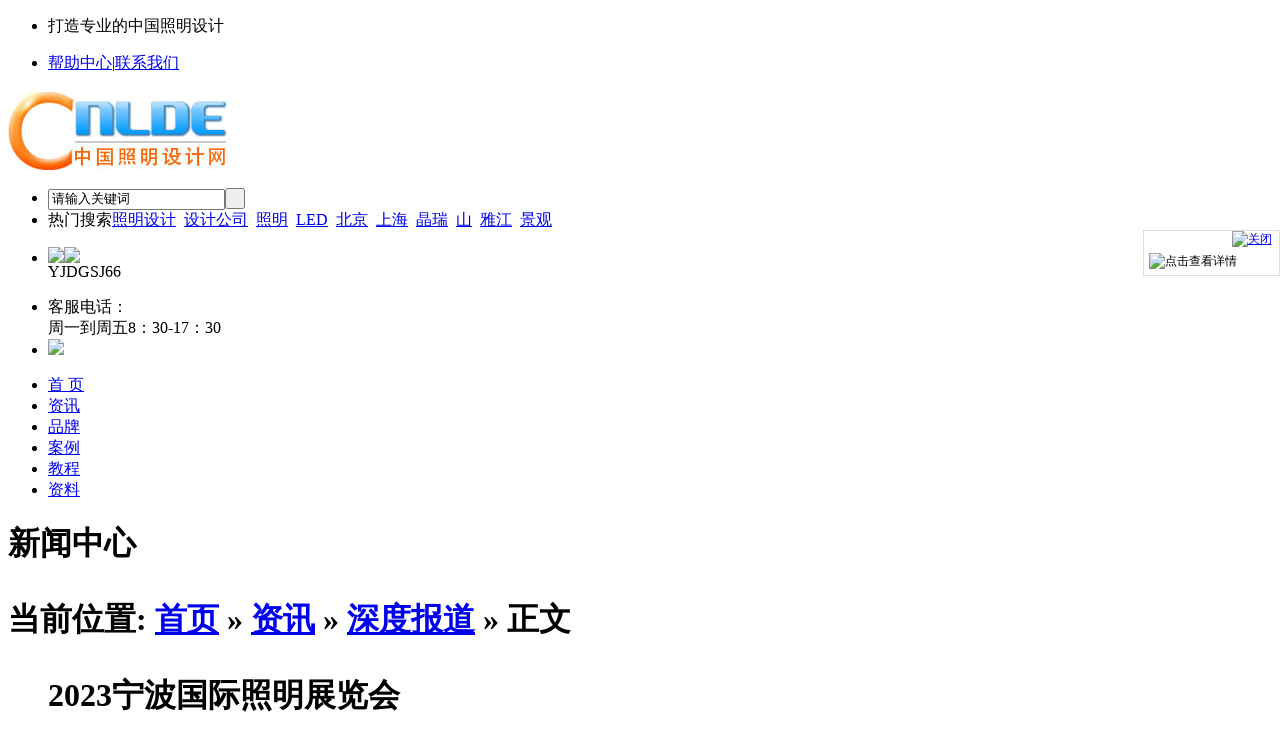

--- FILE ---
content_type: text/html
request_url: http://www.lightingdesign.cn/news/202209/06/444.html
body_size: 11430
content:
<!DOCTYPE html PUBLIC "-//W3C//DTD XHTML 1.0 Transitional//EN" "http://www.w3.org/TR/xhtml1/DTD/xhtml1-transitional.dtd">
<html xmlns="http://www.w3.org/1999/xhtml">
<head>
<meta http-equiv="Content-Type" content="text/html;charset=utf-8"/>
<title>2023宁波国际照明展览会_深度报道_资讯_中国照明设计网</title>
<meta name="keywords" content="2023宁波国际照明展览会,深度报道"/>
<meta name="description" content="2023 NingboInternational LightingExhibition时间：2023年5月8日-10日地点：宁波国际会展中心■主办单位：宁波电子行业协会 ■联合主办：浙江省照明电器协会 江苏省照明电器协会中山市半导体照明行业协会 宁波半导体照明产学研技术创新战略联盟■承办单位：上海易盛展览服务有限公司 宁波高盛国际展览有限公司■支持单位：中国国际贸易促进委员"/>
<link rel="shortcut icon" type="image/x-icon" href="http://www.lightingdesign.cn/favicon.ico"/>
<link rel="bookmark" type="image/x-icon" href="http://www.lightingdesign.cn/favicon.ico"/>
<style type="text/css">
div#flowAdv {
    z-index: 99999; position: absolute; top: 230px; right: 0px
}
#adv_right_content { width:135px; float:left;
    border-bottom: #dddddd 1px solid; BORDER-LEFT: #dddddd 1px solid;  HEIGHT: auto; FONT-SIZE: 12px; BORDER-TOP: #dddddd 1px solid; BORDER-RIGHT: #dddddd 1px solid
}
#adv_right_img {
    PADDING-BOTTOM: 5px; PADDING-LEFT: 5px; PADDING-RIGHT: 5px; PADDING-TOP: 5px
}
#adv_right_img IMG {
    CURSOR: pointer
}
#adv_right_img IMG.current {
    DISPLAY: block
}
#adv_right_img DIV {
    PADDING-BOTTOM: 0px; PADDING-LEFT: 0px; WIDTH: 120px; PADDING-RIGHT: 0px; HEIGHT: 150px; OVERFLOW: hidden; PADDING-TOP: 0px
}
#adv_right_title UL {
    TEXT-ALIGN: center; PADDING-BOTTOM: 5px; MARGIN: 0px; PADDING-LEFT: 5px; PADDING-RIGHT: 5px; PADDING-TOP: 0px
}
#adv_right_title LI {
    PADDING-BOTTOM: 2px; LINE-HEIGHT: 20px; LIST-STYLE-TYPE: none; PADDING-LEFT: 0px; WIDTH: 120px; PADDING-RIGHT: 0px; BORDER-TOP: #ffffff 2px solid; PADDING-TOP: 2px
}
#adv_right_title LI A {
    COLOR: #000000; TEXT-DECORATION: none
}
#adv_right_title LI A:visited {
    COLOR: #000000; TEXT-DECORATION: none
}
#adv_right_title LI A DIV {
    MARGIN: 0px auto; WIDTH: 98px; CURSOR: pointer
}
#adv_right_title LI.common {
    BACKGROUND-COLOR: #dddddd
}
#adv_right_title LI.common A {
    COLOR: #000000 !important
}
#adv_right_title LI.current {
    BACKGROUND-COLOR: #247cd3
}
#adv_right_title LI.current A {
    COLOR: #ffffff !important
}
#adv_right_title LI.hover {
    BACKGROUND-COLOR: #ff5800
}
#adv_right_title LI.hover A {
    COLOR: #ffffff !important
}
</style>
<link rel="archives" title="中国照明设计网" href="http://www.lightingdesign.cn/archiver/"/>
<!--<link rel="stylesheet" type="text/css" href="http://www.lightingdesign.cn/skin/default/style.css"/>-->
<link type="text/css" rel="stylesheet" href="http://www.lightingdesign.cn/skin/default/css/style.css" />
<link type="text/css" rel="stylesheet" href="http://www.lightingdesign.cn/skin/default/css/bx_styles.css" />
<link rel="stylesheet" type="text/css" href="http://www.lightingdesign.cn/skin/default/article.css"/><!--[if lte IE 6]>
<link rel="stylesheet" type="text/css" href="http://www.lightingdesign.cn/skin/default/ie6.css"/>
<![endif]-->
<script type="text/javascript">window.onerror=function(){return true;}</script><script type="text/javascript" src="http://www.lightingdesign.cn/lang/zh-cn/lang.js"></script>
<script type="text/javascript" src="http://www.lightingdesign.cn/file/script/config.js"></script>
<script type="text/javascript" src="http://www.lightingdesign.cn/file/script/jquery.js"></script>
<script type="text/javascript" src="http://www.lightingdesign.cn/file/script/img.js"></script>
<script type="text/javascript" src="http://www.lightingdesign.cn/file/script/common.js"></script>
<script type="text/javascript" src="http://www.lightingdesign.cn/file/script/page.js"></script>
<script type="text/javascript" src="http://www.lightingdesign.cn/file/script/sdcms.js"></script>
<script type="text/javascript"> 
            var $adv_title = $('<ul></ul>');
            var adv_html = "";
            function closeAdvRight(){
                document.getElementById('flowAdv').style.display="none";
            }
$(function (){      
    var scrollId = null;     
/*距离顶部*/
var _top = 230+ Math.max(document.documentElement.scrollTop,document.body.scrollTop);   
scrollId = setTimeout(function(){
$('#flowAdv').animate({top:_top},500);
},100);
    $(window).scroll(function(){
        clearTimeout(scrollId);     
        /*距离顶部*/
        var _top = 230+ Math.max(document.documentElement.scrollTop,document.body.scrollTop);   
        scrollId = setTimeout(function(){
            $('#flowAdv').animate({top:_top},500);
        },100);
        
    });
});
</script>  
<script src="http://www.lightingdesign.cn/file/script/js/jquery1.42.min.js" type="text/javascript"></script>
<script src="http://www.lightingdesign.cn/file/script/js/jquery.superslide.2.1.1.js" type="text/javascript"></script>
<script src="http://www.lightingdesign.cn/file/script/js/jquery.bxslider.js" type="text/javascript"></script>
<!--小图左右滚动图片-->
<SCRIPT type=text/javascript charset=utf-8 src="http://www.lightingdesign.cn/file/script/js/lrscroll.js"></SCRIPT>
<script type="text/javascript">
var searchid = 21;
</script>
<script>
/*鼠标移过，左右按钮显示*/
$(".huandeng").hover(function(){
$(this).find(".prev,.next").fadeTo("show",0.1);
},function(){
$(this).find(".prev,.next").hide();
})
/*鼠标移过某个按钮 高亮显示*/
$(".prev,.next").hover(function(){
$(this).fadeTo("show",0.7);
},function(){
$(this).fadeTo("show",0.1);
})
$(".huandeng").slide({ titCell:".num ul" , mainCell:".buypic" , effect:"fold", autoPlay:true, delayTime:700 , autoPage:true });
/*
EASY TABS 1.2 Produced and Copyright by Koller Juergen
www.kollermedia.at | www.austria-media.at
Need Help? http:/www.kollermedia.at/archive/2007/07/10/easy-tabs-12-now-with-autochange
You can use this Script for private and commercial Projects, but just leave the two credit lines, thank you.
*/
//EASY TABS 1.2 - MENU SETTINGS
//Set the id names of your tablinks (without a number at the end)
var tablink_idname = new Array("tablink","anotherlink");
//Set the id names of your tabcontentareas (without a number at the end)
var tabcontent_idname = new Array("tabcontent","anothercontent"); 
//Set the number of your tabs in each menu
var tabcount = new Array("6","7");
//Set the Tabs wich should load at start (In this Example:Menu 1 -> Tab 2 visible on load, Menu 2 -> Tab 5 visible on load)
var loadtabs = new Array(6);  
//Set the Number of the Menu which should autochange (if you dont't want to have a change menu set it to 0)
var autochangemenu = 0;
//the speed in seconds when the tabs should change
var changespeed = 3;
//should the autochange stop if the user hover over a tab from the autochangemenu? 0=no 1=yes
var stoponhover = 0;
//END MENU SETTINGS
/*Swich EasyTabs Functions - no need to edit something here*/
function easytabs(menunr, active) {


if (menunr == autochangemenu){currenttab=active;}
if ((menunr == autochangemenu)&&(stoponhover==1)) {
stop_autochange();
} else if ((menunr == autochangemenu)&&(stoponhover==0))  {
counter=0;
} 
menunr = menunr-1;
for (i=1; i <= tabcount[menunr]; i++){
document.getElementById(tablink_idname[menunr]+i).className='tab'+i;
document.getElementById(tabcontent_idname[menunr]+i).style.display = 'none';
}

document.getElementById(tablink_idname[menunr]+active).className='tab'+active+' daohang';
document.getElementById(tabcontent_idname[menunr]+active).style.display = 'block';
}
var timer; counter=0; 
var totaltabs=tabcount[autochangemenu-1];
var currenttab=loadtabs[autochangemenu-1];
function start_autochange(){counter=counter+1;timer=setTimeout("start_autochange()",1000);if (counter == changespeed+1) {currenttab++;if (currenttab>totaltabs) {currenttab=1}easytabs(autochangemenu,currenttab);restart_autochange();}}
function restart_autochange(){clearTimeout(timer);counter=0;start_autochange();}
function stop_autochange(){clearTimeout(timer);counter=0;}
window.onload=function(){
var menucount=loadtabs.length;
var a = 0; var b = 1; do {easytabs(b, loadtabs[a]);  a++; b++;}while (b<=menucount);
if (autochangemenu!==0){start_autochange();}
}
/*屏蔽右键*/
<!--document.oncontextmenu=function(){ return false }-->
 //鼠标滑过弹出层
function tanceng(obj, sType) { 
var oDiv = document.getElementById(obj); 
if (sType == 'show') { oDiv.style.display = 'block';} 
if (sType == 'hide') { oDiv.style.display = 'none';} 
}
function aa(s){
document.getElementById("tabcontent"+s).style.display = 'none';

}

function aaaa() {
var  m =21;
if(m==13){
document.getElementById("tabcontent3").style.display = 'block';
}else if(m==12){
document.getElementById("tabcontent4").style.display = 'block';
}else if(m==24){
document.getElementById("tabcontent5").style.display = 'block';
}else if(m==14 || m==15){
document.getElementById("tabcontent6").style.display = 'block';
}


}
var $$ = function(func){  
            if (document.addEventListener) {  
                window.addEventListener("load", func, false);  
            }  
            else if (document.attachEvent) {  
                window.attachEvent("onload", func);  
            }  
        }  
          
        $$(function(){  
            show();  
        }) 
$$(function(){aaaa();});
</script>
</head>
<body>
<!--=====top====-->
<div class="top">
<div class="ding">
    <div class="top1 fl">
        <ul class="fl"><li>打造专业的中国照明设计　</li>
              
               <div class="f_r" id="destoon_member"></div>
               
            <!--<li><a href="#"><img src="http://www.lightingdesign.cn/skin/default/images/img_04.jpg" /></a><a href="#"><img src="http://www.lightingdesign.cn/skin/default/images/img_06.jpg" /></a></li>-->
            </ul>
            <ul class="fr"><li><a href="http://www.lightingdesign.cn/about/help.html">帮助中心</a><span>|</span><a href="http://www.lightingdesign.cn/about/contact.html">联系我们</a></li></ul>
        </div>
        <div class="top2 fl">
            <div class="m">
                <div id="search_module" style="display:none;" onmouseout="Dh('search_module');" onmouseover="Ds('search_module');">
                <a href="javascript:void(0);" onclick="setModule('21','资讯')">资讯</a><a href="javascript:void(0);" onclick="setModule('13','品牌')">品牌</a><a href="javascript:void(0);" onclick="setModule('12','案例')">案例</a><a href="javascript:void(0);" onclick="setModule('24','教程')">教程</a><a href="javascript:void(0);" onclick="setModule('15','资料')">资料</a>                </div>
            </div>
        <div class="logo fl"><a href="http://www.lightingdesign.cn/"><img src="http://www.lightingdesign.cn/file/upload/201407/21/14-13-02-27-1.jpg" alt="中国照明设计网"/></a></div>
            <div class="sousuo fl">
            <form id="destoon_search" action="http://www.lightingdesign.cn/news/search.php" onsubmit="return Dsearch(1);">
<input type="hidden" name="moduleid" value="21" id="destoon_moduleid"/>
<input type="hidden" name="spread" value="0" id="destoon_spread"/>
            <ul>
                <li><input name="kw" id="destoon_kw" type="text" class="sou fl" value="请输入关键词" onfocus="if(this.value=='请输入关键词') this.value='';" onkeyup="STip(this.value);" autocomplete="off" x-webkit-speech speech/><!--<input type="text" id="destoon_select" class="search_m" value="资讯" readonly onfocus="this.blur();" onclick="$('#search_module').fadeIn('fast');"/>--><input type="submit" value=" " class="suo fl"/></li>
                    <li><span>热门搜索</span><span id="destoon_word"><a href="http://www.lightingdesign.cn/news/search.php?kw=%E7%85%A7%E6%98%8E%E8%AE%BE%E8%AE%A1" class="b" rel="nofollow">照明设计</a>&nbsp; <a href="http://www.lightingdesign.cn/news/search.php?kw=%E8%AE%BE%E8%AE%A1%E5%85%AC%E5%8F%B8" class="b" rel="nofollow">设计公司</a>&nbsp; <a href="http://www.lightingdesign.cn/news/search.php?kw=%E7%85%A7%E6%98%8E" class="b" rel="nofollow">照明</a>&nbsp; <a href="http://www.lightingdesign.cn/news/search.php?kw=LED" class="b" rel="nofollow">LED</a>&nbsp; <a href="http://www.lightingdesign.cn/news/search.php?kw=%E5%8C%97%E4%BA%AC" class="b" rel="nofollow">北京</a>&nbsp; <a href="http://www.lightingdesign.cn/news/search.php?kw=%E4%B8%8A%E6%B5%B7" class="b" rel="nofollow">上海</a>&nbsp; <a href="http://www.lightingdesign.cn/news/search.php?kw=%E6%99%B6%E7%91%9E" class="b" rel="nofollow">晶瑞</a>&nbsp; <a href="http://www.lightingdesign.cn/news/search.php?kw=%E5%B1%B1" class="b" rel="nofollow">山</a>&nbsp; <a href="http://www.lightingdesign.cn/news/search.php?kw=%E9%9B%85%E6%B1%9F" class="b" rel="nofollow">雅江</a>&nbsp; <a href="http://www.lightingdesign.cn/news/search.php?kw=%E6%99%AF%E8%A7%82" class="b" rel="nofollow">景观</a>&nbsp; </span></li>
                </ul>
                </form>
            </div>
            <div class="dianhua fr">
            <ul>
                <li><a href="#"><img src="http://www.lightingdesign.cn/skin/default/images/img_14.jpg" /></a><a href="#" onmouseover="tanceng('ceng','show')"  onmouseout="tanceng('ceng', 'hide');"><img src="http://www.lightingdesign.cn/skin/default/images/img_16.jpg" /></a>
                    <div class="ceng" id="ceng" onmouseover="tanceng('ceng', 'show');" onmouseout="tanceng('ceng', 'hide');">YJDGSJ66 </div>
                    </li>
                </ul>
                <ul class="dianh">
                <li class="fl"><span>客服电话：</span><br /><span>周一到周五8：30-17：30 </span></li>
                    <li class="fr"><img src="http://www.lightingdesign.cn/skin/default/images/img_25.jpg" /></li>
                </ul>
            </div>
        </div>
        <div class="menu top3 fl" >  
            <ul>
            <li ><a href="http://www.lightingdesign.cn/"  onmouseover="easytabs('1', '1')"  onfocus="easytabs('1', '1')"  title="" id="tablink1">首 页</a></li>
                                                                                                                                                                                                                                                            <li  class="daohang" ><a href="http://www.lightingdesign.cn/news/"   onmouseover="easytabs('1', '2')"  onfocus="easytabs('1', '2')"  title="" id="tablink2"><span >资讯</span></a></li>
                                                                                                        <li  ><a href="http://www.lightingdesign.cn/brand/"   onmouseover="easytabs('1', '3')"  onfocus="easytabs('1', '3')"  title="" id="tablink3"><span >品牌</span></a></li>
                                                                                                        <li  ><a href="http://www.lightingdesign.cn/photo/"   onmouseover="easytabs('1', '4')"  onfocus="easytabs('1', '4')"  title="" id="tablink4"><span >案例</span></a></li>
                                                                                                        <li  ><a href="http://www.lightingdesign.cn/jiaocheng/"   onmouseover="easytabs('1', '5')"  onfocus="easytabs('1', '5')"  title="" id="tablink5"><span >教程</span></a></li>
                                                                                                                                            <li  ><a href="http://www.lightingdesign.cn/down/"   onmouseover="easytabs('1', '6')"  onfocus="easytabs('1', '6')"  title="" id="tablink6"><span >资料</span></a></li>
                                                                                                 
            </ul>
            <div id="tabcontent1"></div>
            <!--资讯-->
            <div id="tabcontent2" >
            </div>
            <!--品牌-->
            <div id="tabcontent3" onMouseLeave="aa('3')">
            <ul>
                                    <li><a href="http://www.lightingdesign.cn/brand/4/">设计公司</a></li>
                                        <li><a href="http://www.lightingdesign.cn/brand/5/">工程公司</a></li>
                                        <li><a href="http://www.lightingdesign.cn/brand/6/">照明厂家</a></li>
                                    </ul>
            </div>
            <!--案例-->
            <div id="tabcontent4" onMouseLeave="aa('4')">
            <ul>
                                    <li><a href="http://www.lightingdesign.cn/photo/list.php?catid=7">室外设计</a></li>
                                        <li><a href="http://www.lightingdesign.cn/photo/list.php?catid=8">室内设计</a></li>
                                    </ul>
            </div>
            <!--教程-->
            <div id="tabcontent5" onMouseLeave="aa('5')">
            <ul>
                
                                        <li><a href="http://www.lightingdesign.cn/jiaocheng/27/">CAD教程</a></li>
                                        <li><a href="http://www.lightingdesign.cn/jiaocheng/28/">设计教程</a></li>
                                        <li><a href="http://www.lightingdesign.cn/jiaocheng/29/">动画教程</a></li>
                                    </ul>
            </div>  
            <!--下载--> 
            <div id="tabcontent6" onMouseLeave="aa('6')">
            <ul>
                <li><a href="http://www.lightingdesign.cn/video/list.php?catid=16">动画欣赏</a></li>
                                        <li><a href="http://www.lightingdesign.cn/down/15/">素材欣赏</a></li>
                                    </ul>
            </div> 
            
             
        </div>
    </div>
</div>
<!--=====top end====-->
<style type="text/css">
#article img{ height:auto; max-width: 650px;}
</style>
<script type="text/javascript">var module_id= 21,item_id=444,content_id='content',img_max_width=650;</script>
<!--=====center====-->
<div class="center">
<div class="left fl">
        <div class="pinpai_sheji xinwenliebiao xinwenzhongxin fl">
                <h1><span>新闻中心</span><p class="fr">当前位置: <a href="http://www.lightingdesign.cn/">首页</a> &raquo; <a href="http://www.lightingdesign.cn/news/">资讯</a> &raquo; <a href="http://www.lightingdesign.cn/news/list.php?catid=12">深度报道</a> &raquo; 正文</p></h1>
                    <ul>
                       <h1>2023宁波国际照明展览会</h1>
                       <h2><span>发布日期:2022-09-06</span></span>
<span>浏览次数：0</span></h2>
                       <p><div class="content" id="article"><p align="center"><b>20</b><b>23 </b><b>Ning</b><b>b</b><b>o</b><b>&nbsp;</b><b>Internatio<em></em>nal L</b><b>ig</b><b>hting</b><b>&nbsp;Exhibition</b></p>
<p align="center"><b>时间：20</b><b>2</b><b>3</b><b>年</b><b>5</b><b>月</b><b>8日</b><b>-</b><b>10</b><b>日</b></p>
<p align="center"><b>地点：宁波国际会展中心</b></p>
<p>■<b>主办单位</b>：宁波电子行业协会 &nbsp;&nbsp;&nbsp;&nbsp;&nbsp;&nbsp;&nbsp;&nbsp;&nbsp;&nbsp;</p>
<p>■<b>联合主办</b>：浙江省照明电器协会 &nbsp;&nbsp;</p>
<p>江苏省照明电器协会&nbsp;&nbsp;&nbsp;&nbsp;&nbsp;&nbsp;&nbsp;&nbsp;&nbsp;&nbsp;</p>
<p>中山市半导体照明行业协会 &nbsp;&nbsp;</p>
<p>宁波半导体照明产学研技术创新战略联盟</p>
<p>■<b>承办单位</b>：上海易盛展览服务有限公司 &nbsp;&nbsp;&nbsp;&nbsp;&nbsp;</p>
<p>宁波高盛国际展览有限公司</p>
<p>■<b>支持单位</b>：中国国际贸易促进委员会宁波市委员会</p>
<p>上海照明电器行业协会 &nbsp;&nbsp;&nbsp;&nbsp;</p>
<p>安徽省照明电器协会</p>
<p>江西省照明电器协会</p>
<p>■<b>展会背景</b>：</p>
<p>宁波是享誉国内外的&ldquo;灯具之乡&rdquo;，国家&ldquo;十城万盏&rdquo;半导体照明应用工程首批试点城市，并成为全国最重要的半导体照明产品生产与出口基地之一。</p>
<p>随着社会经济的不断发展，LED照明仍将主导全球照明的新增市场,加速推进&ldquo;碳达峰&rdquo;、&ldquo;碳中和&rdquo;，国家从多个方面推进节能减排和绿色低碳转型。LED节能改造项目需求增多，未来商业、家居、户外和工业照明应用市场将会迎来新成长机遇。</p>
<p>第三代半导体已进入快速发展的&ldquo;成长期&rdquo;。全产业链市场需求全面爆发，产业规模将突破万亿。顺着LED照明掀起的第三次半导体材料革命浪潮，将这一技术构想转化为现实，成为支撑新一代信息技术、节能减排和智能制造的&ldquo;核芯&rdquo;力量。</p>
<p>■<b>展会介绍</b><b>：</b></p>
<p><b>&nbsp;&nbsp;&nbsp;</b>&ldquo;2023宁波国际照明展览会&rdquo;致力于搭建照明产业供需双方的供应链平台，加强国内外的交流与合作，提升相关企业品牌认知度和影响力，从而推进中国照明行业的整体发展；大会预展出面积6万平方米，特色展示空间3000个，参展企业1500余家。</p>
<p>大会将邀请全国范围内的照明及电器产品代理商/经销商/进出口贸易商/灯具制造商、百货公司/连锁店、各大建筑设计院（所）、房产开发商、城市亮化景观规划/建造公司、市政/路灯道路建设公司、户外广告制作商、工程建设承包/系统承包/装修装饰/安装公司、政府城建部门/节能环保部门、酒店宾馆/写字楼等采购部等，政府采购部门和中东国家、俄罗斯、德国、法国、日韩、新加坡、加拿大、印度、港澳台等海外组团买家是主要邀请对象；</p>
<p>■<b>展会回顾</b>：</p>
<p>上届展会于2022年7月18-20日在宁波国际会展中心成功举办,近5万平米的展出面积,1200余家企业参展，数万产品竞先亮相,为海内外采购商提供了全面的采购交易大平台！ &nbsp;</p>
<p>展会同期举办的&ldquo;向阳而生,与光同行--2022中国智慧照明创新应用论坛、第十三届中国（宁波）国际半导体照明论坛暨2022中国（宁波）第三届第三代半导体论坛&rdquo;；促进我国半导体照明产业健康高质量发展，聚焦前沿智能化、健康化技术，推广创新产品及解决方案，加强产业链上中下游协同创新与合作。</p>
<p>■<b>展会特色</b>：</p>
<p>●商贸配对---邀请多家专业买家坐镇配对区，为供应商与买家提供一对一的洽谈空间，</p>
<p>为买卖双方搭建省时、省钱又省心的商贸&ldquo;绿色通道&rdquo;！（参展商免费参加） &nbsp;</p>
<p>●市场研讨---邀请多位业内专家，就照明行业的贸易形势、市场动态、机遇发展等研讨交流。</p>
<p>■<b>参展范围</b>：</p>
<p>●户外照明：广场照明、公共照明、商业照明、专业照明、装饰照明、建筑物泛光照明、</p>
<p>&nbsp;&nbsp;体育馆照明、园林景观照明、太阳能光伏照明、洗墙灯、光纤灯、防潮灯、防爆灯等；</p>
<p>●灯具及灯饰：道路照明灯具、庭院及景观灯、太阳能灯具、室内装饰灯具、手电筒、建筑 &nbsp;&nbsp;</p>
<p>&nbsp;&nbsp;灯具、工矿灯、投光灯、无极灯、嵌入式灯、船用灯、特种灯具，水下灯具，应急灯具；</p>
<p>●城市亮化：文旅景观照明、舞台灯光秀、非标定制亮化照明、外景激光技术产品等；</p>
<p>●LED照明：LED户内/户外照明(日光灯、球泡灯、射灯、线条灯、路灯等)、大功率LED &nbsp;</p>
<p>&nbsp;&nbsp;照明、教育照明、LED广告光源、LED模组、交通信号灯、驱动及控制系统等；</p>
<p>●智慧照明：智慧家居照明、智能LED灯具、LED智慧路灯、LED智能照明控制系统等；</p>
<p>●跨境电商：智能照明、家居灯饰、外贸灯具电商、国内进口跨境电商平台与服务商等；</p>
<p>●LED显示系统：室内/外LED显示屏、单/双基色/全彩色显示屏、舞台灯光及商业展示等；</p>
<p>●LED制造设备及测试设备：点胶机、灌胶机、贴片机、回流焊、波峰焊、印刷机、固晶机、分色/分光机、光谱检测仪器、激光设备、防潮柜、净化设备等自动化生产设备；</p>
<p>●LED封装：外延及芯片、封装技术、封装胶水、二极管、贴片LED、大功率LED、数码 &nbsp;&nbsp;</p>
<p>&nbsp;&nbsp;管、点阵模块、有机硅、铝基板、支架、IC、电容电阻、LED/OLED其它应用及技术等；</p>
<p>●节能灯系列产品：大功率探照灯、T5/T8/ T10L、壁灯、金卤灯、螺旋节能灯等；</p>
<p>●电光源产品：新型普通照明灯泡、卤钨灯泡、节能灯泡、荧光灯、灯管、各类辐射光源等；</p>
<p>●照明电器配套元器件、零配件：电子元件、端子、开关、LED电源、光学透镜、散热器、</p>
<p>触发器、控制器、电子镇流器、绝缘材料、灯具外壳、灯杆、灯臂、灯罩、灯头、灯座等；</p>
<p>●照明电器产品专用材料：荧光粉、电子粉、石英管、玻璃管（壳）、电级材料、钨丝等;</p>
<p>■<b>参展费用</b>：</p>
<p>1)<b>展位价格</b>（申请截止日- 2023年3月31日 ）<b>注：双面开口展位加收20%，18平米免收开口费！</b>）</p>
<table border="1" cellspacing="0">
    <tbody>
        <tr>
            <td width="96" valign="top">
            <p align="justify"><b>类</b><b>&nbsp;</b><b>型</b></p>
            </td>
            <td width="205" valign="top">
            <p><b>标准展台（起租</b><b>9m</b><b>2</b>）</p>
            </td>
            <td width="218" valign="top">
            <p align="justify"><b>室内光地（起租</b><b>36 m</b><b>2</b><b>）</b></p>
            </td>
        </tr>
        <tr>
            <td width="96" valign="center">
            <p>国内企业</p>
            </td>
            <td width="205" valign="center">
            <p>RMB&nbsp;10800元/9m2</p>
            </td>
            <td width="218" valign="center">
            <p>RMB 1100元/m2</p>
            </td>
        </tr>
        <tr>
            <td width="96" valign="center">
            <p>外资企业</p>
            </td>
            <td width="205" valign="center">
            <p>USD$&nbsp;3000元/9m2</p>
            </td>
            <td width="218" valign="center">
            <p>USD$ 300元/m2</p>
            </td>
        </tr>
    </tbody>
</table>
<p><b>2)展位配置</b></p>
<p>●光地展台：只提供参展空间，不包展架，展具、不含特装管理费、电源费.</p>
<p>●标准展台：中英文楣板、咨询桌1张、折椅2把、射灯2只、电源插座1个、纸篓1个.</p>
<p>■<b>会刊广告</b><b>：</b>会刊发行数量50,000本，提供给到场专业买家和主办方数据库内的重要采购商</p>
<p>会刊广告将确保贵公司在会中会后获得更广泛的宣传。（注：如需户外广告请致电组委会！）</p>
<table border="1" cellspacing="0">
    <tbody>
        <tr>
            <td width="72" valign="center">
            <p>广告版位</p>
            </td>
            <td width="84" valign="center">
            <p>封面</p>
            </td>
            <td width="84" valign="center">
            <p>封底</p>
            </td>
            <td width="84" valign="center">
            <p>封二</p>
            </td>
            <td width="84" valign="center">
            <p>彩首</p>
            </td>
            <td width="72" valign="center">
            <p>彩色内页</p>
            </td>
            <td width="72" valign="center">
            <p>黑白内页</p>
            </td>
        </tr>
        <tr>
            <td width="72" valign="center">
            <p>价格</p>
            </td>
            <td width="84" valign="top">
            <p>22,000元</p>
            </td>
            <td width="84" valign="center">
            <p>16，000元</p>
            </td>
            <td width="84" valign="center">
            <p>12，000元</p>
            </td>
            <td width="84" valign="center">
            <p>9，000元</p>
            </td>
            <td width="72" valign="center">
            <p>4，000元</p>
            </td>
            <td width="72" valign="center">
            <p>2，000元</p>
            </td>
        </tr>
    </tbody>
</table>
<p>■<b>参展程序</b>：</p>
<p>1、双方签定参展合同，参展单位在3个工作日内支付展位定金50%或全款；</p>
<p>2、参展商需在2023年3月1日前付清余款，否则主办单位有权调整或取消其所定展位；</p>
<p>3、组织单位在收到展位全部费用后，展会开始前一个月前寄《参展手册》给参展商。</p>
<p>■<b>组委会联系方式</b>：上海易盛展览服务有限公司</p>
<p>地 &nbsp;址：上海市松江区莘砖公路518号33号楼1301室&nbsp;&nbsp;&nbsp;&nbsp;&nbsp;&nbsp;</p>
<p>电 &nbsp;话：+86-21-62963333 &nbsp;&nbsp;&nbsp;&nbsp;&nbsp;&nbsp;&nbsp;&nbsp;&nbsp;&nbsp;&nbsp;传 &nbsp;真：+86-21-62966328</p>
<p>邮 &nbsp;箱：yishengexpo@126.com&nbsp;&nbsp;&nbsp;&nbsp;&nbsp;&nbsp;&nbsp;&nbsp;网 &nbsp;址：www.yishengexpo.com</p>
<p>联系人：<b>李振 18202135576</b></p></div>
</p>
                    </ul>
            </div>  
            <div class="pa_x fl">
            
                                                
                  
                                <a class="fr" href="http://www.lightingdesign.cn/news/202208/22/443.html">下一篇:展望新时代，2022深圳国际照明展览会邀您共筑未来</a> 
                            </div>  
            <div class="cainixihuan fl">
            <h1><span>猜你喜欢</span></h1>
                
                                                    
                                        <ul>
                                            <dl>
                            <dd><a href="http://www.lightingdesign.cn/news/202208/22/443.html"><img src="" /></a></dd>
                            <dt><a href="http://www.lightingdesign.cn/news/202208/22/443.html">展望新时代，2022深圳</a></dt>
                        </dl>
                                            <dl>
                            <dd><a href="http://www.lightingdesign.cn/news/202206/21/442.html"><img src="" /></a></dd>
                            <dt><a href="http://www.lightingdesign.cn/news/202206/21/442.html">宁波/厦门照明展开幕</a></dt>
                        </dl>
                                            <dl>
                            <dd><a href="http://www.lightingdesign.cn/news/202206/06/441.html"><img src="http://www.lightingdesign.cn/file/upload/202206/07/16-38-23-88-1.jpg" /></a></dd>
                            <dt><a href="http://www.lightingdesign.cn/news/202206/06/441.html">2022宁波国际照明展览</a></dt>
                        </dl>
                                            <dl>
                            <dd><a href="http://www.lightingdesign.cn/news/202206/06/440.html"><img src="http://www.lightingdesign.cn/file/upload/202206/07/16-36-22-43-1.jpg" /></a></dd>
                            <dt><a href="http://www.lightingdesign.cn/news/202206/06/440.html">2022宁波国际照明展官</a></dt>
                        </dl>
                                            <dl>
                            <dd><a href="http://www.lightingdesign.cn/news/202202/24/438.html"><img src="http://www.lightingdesign.cn/file/upload/202202/24/18-56-29-85-1.jpg" /></a></dd>
                            <dt><a href="http://www.lightingdesign.cn/news/202202/24/438.html">2022宁波照明展招展即</a></dt>
                        </dl>
                                        </ul>
 
            </div>        
             <!--<div class="cainixihuan tonglei fl">
            <h1><span>同类资讯</span></h1>
                <ul>
                <li>北京嘉禾锦业照明工程有限公司是一家具有建设部颁发的城市及道路照明工程专业承质，专业城市照明工程.....</li>
                </ul>
            </div>-->
       
<div id="comment_div" style="display:;">
<div class="left_head"><span class="f_r"><a href="http://www.lightingdesign.cn/comment/index.php?mid=21&itemid=444">共<span id="comment_count">0</span>条 [查看全部]</a>&nbsp;&nbsp;</span>相关评论</div>
<div class="c_b" id="comment_main"><div></div></div>
</div>
<script type="text/javascript" src="http://www.lightingdesign.cn/file/script/comment.js"></script>
    
    </div>
    <div class="right fr">
        
    <div class="pinpai_fenlei">
        <h1><span>新闻中心</span></h1>
            <ul>
                        </ul>
        </div>
                        <div class="pinpai_fenlei pinpai_paiming jingcaituijian">
        <h1><span>精彩推荐</span></h1>
            <ul>
    <dl>
        <dd><a href="http://www.cq-lighting.com" target="_blank"><img src="http://www.lightingdesign.cn/file/upload/202009/16/15-48-52-61-1.jpg" width="106" height="81" alt="2020西部（重庆）灯饰照明与建筑电气展览会"/></a></dd>
        <dt><a href="http://www.cq-lighting.com" title="2020西部（重庆）灯饰照明与建筑电气展览会" target="_blank">2020西部（重庆）灯饰</a></dt>
    </dl>
    <dl>
        <dd><a href="http://www.lightingdesign.cn/news/201507/01/223.html" target="_blank"><img src="http://www.lightingdesign.cn/file/upload/201507/01/10-31-29-13-1.jpg" width="106" height="81" alt="千呼万唤始出来 赫尔辛基古根海姆美术馆获胜方案公布"/></a></dd>
        <dt><a href="http://www.lightingdesign.cn/news/201507/01/223.html" title="千呼万唤始出来 赫尔辛基古根海姆美术馆获胜方案公布" target="_blank">千呼万唤始出来 赫尔</a></dt>
    </dl>
    <dl>
        <dd><a href="http://www.lightingdesign.cn/news/201505/18/200.html" target="_blank"><img src="http://www.lightingdesign.cn/file/upload/201505/18/10-30-05-74-1.jpg" width="106" height="81" alt="自然的提醒：阿姆斯特丹艺术家建雕塑呼吁水环保"/></a></dd>
        <dt><a href="http://www.lightingdesign.cn/news/201505/18/200.html" title="自然的提醒：阿姆斯特丹艺术家建雕塑呼吁水环保" target="_blank">自然的提醒：阿姆斯特</a></dt>
    </dl>
    <dl>
        <dd><a href="http://www.lightingdesign.cn/news/201505/15/195.html" target="_blank"><img src="http://www.lightingdesign.cn/file/upload/201505/15/10-16-37-84-1.jpg" width="106" height="81" alt="长安街上的W酒店，要如何表达它的北京印象？"/></a></dd>
        <dt><a href="http://www.lightingdesign.cn/news/201505/15/195.html" title="长安街上的W酒店，要如何表达它的北京印象？" target="_blank">长安街上的W酒店，要</a></dt>
    </dl>
</ul>
        </div>
                        <div class="dianjipaiming">
        <h1><span>点击排名</span></h1>
                        <ul>
                        <li><img src="http://www.lightingdesign.cn/skin/default/images/alp_1.jpg" /><a href="http://www.lightingdesign.cn/news/202208/22/443.html" title="展望新时代，2022深圳国际照明展览会邀您共筑未来">展望新时代，2022深圳国际照明展...</a></li>
                        <li><img src="http://www.lightingdesign.cn/skin/default/images/alp_2.jpg" /><a href="http://www.lightingdesign.cn/news/202209/06/444.html" title="2023宁波国际照明展览会">2023宁波国际照明展览会</a></li>
                        </ul>
        </div>
                
        <div class="ggw4"><!--273*111--></div>
        <div class="ggw4"><!--273*231--></div>
    </div>
</div>
<!--=====center end====-->
<div class="banquan fl">
<ul>
    <li><a href="http://www.lightingdesign.cn/">返回首页</a><span>|</span><a href="http://www.lightingdesign.cn/about/help.html">帮助中心</a><span>|</span><a href="http://www.lightingdesign.cn/about/index.html">关于我们</a><span>|</span> <a href="http://www.lightingdesign.cn/ad/">广告服务</a><span>|</span><a href="http://www.lightingdesign.cn/sitemap/">网站地图</a><span>|</span><a href="http://www.lightingdesign.cn/about/statement.html">法律声明</a><span>|</span><a href="http://www.lightingdesign.cn/about/link.html">行业链接</a><span>|</span><a href="http://www.lightingdesign.cn/about/zhaopin.html">人才招聘</a><span>|</span><a href="http://www.lightingdesign.cn/about/contact.html">联系我们</a><span>|</span></li>
        <li>Copyright©2004 LINGHTINGDESIGN.CN All rights reserved. 京ICP备11012250号-3 京公网安备11010802010092号.中国照明设计网 版权所有</li>
        <li>技术支持：中企云达<script type="text/javascript">var cnzz_protocol = (("https:" == document.location.protocol) ? " https://" : " http://");document.write(unescape("%3Cspan id='cnzz_stat_icon_1253691603'%3E%3C/span%3E%3Cscript src='" + cnzz_protocol + "s95.cnzz.com/stat.php%3Fid%3D1253691603' type='text/javascript'%3E%3C/script%3E"));</script></li>
    </ul>
</div>
<div id="back2top" class="back2top"><a href="javascript:void(0);" title="返回顶部"></a></div>
<script type="text/javascript">
show_task('moduleid=21&html=show&itemid=444&page=1');
$('#back2top').click(function() {
$("html, body").animate({scrollTop:0}, 200);
});
</script>
<div id="flowAdv" style="top: 150px; ">
<div id="adv_right_content" style="display: block; ">
<div id="adv_right_close">
<table border="0" cellspacing="0" summary="Slideshow Toolbar" cellpadding="0" width="120" align="center" height="13">
  <tbody>
  <tr>
    <td align="right"><a href="javascript:closeAdvRight()"><img title="关闭" border="0" alt="关闭" src="http://www.lightingdesign.cn/skin/default/images/close_ad.jpg" width="9" height="9"> 
  </a></td></tr></tbody></table></div>
  
  
<div id="adv_right_img">
<img class="IMG_A" title="点击查看详情" border="0" alt="点击查看详情" src="http://www.lightingdesign.cn/skin/default/images/zmerweima.png" width="120" height="120" rel="1379079264100" style="display: inline; ">
</div>
</div>
</div>
</body>
</html>

--- FILE ---
content_type: application/javascript
request_url: http://www.lightingdesign.cn/file/script/img.js
body_size: 2024
content:

//图片缩略图效果
function DrawImage(ImgD,FitWidth,FitHeight){
    var image=new Image();
	image.src=ImgD.src;
	if(image.width>0 && image.height>0){
		if(image.width/image.height>= FitWidth/FitHeight){
			if(image.width>FitWidth){
				ImgD.width=FitWidth;
				ImgD.height=(image.height*FitWidth)/image.width;
			}else{
				ImgD.width=image.width; 
				ImgD.height=image.height;
			}
		}else{
			if(image.height>FitHeight){
				ImgD.height=FitHeight;
				ImgD.width=(image.width*FitHeight)/image.height;
			}else{
				ImgD.width=image.width; 
				ImgD.height=image.height;
			} 
		}
	}
	//居中
	if(ImgD.height < FitHeight ){
		var paddH = parseInt((FitHeight - ImgD.height)/2-45);
		ImgD.style.paddingTop    = paddH+"px";
		ImgD.style.paddingBottom = paddH+"px";
	}
	if(ImgD.width < FitWidth ){
		var paddW = parseInt((FitWidth - ImgD.width)/2);
		ImgD.style.paddingRight = paddW+"px";
		ImgD.style.paddingLeft  = paddW+"px";
	}
	//var paddH = parseInt((FitHeight - ImgD.height)/2);
	//var paddW = parseInt((FitWidth - ImgD.width)/2);
	//var paddH = ((FitHeight - ImgD.height)/2);
	//var paddW = ((FitWidth - ImgD.width)/2);
	//ImgD.style.padding = paddH+"px "+paddW+"px "+paddH+"px "+paddW+"px";
 }


//弹出信息
function dc() {
  var elements = new Array();
  for (var i = 0; i < arguments.length; i++) {
    var element = arguments[i];
    if (typeof element == 'string') element = document.getElementById(element);
    if (arguments.length == 1) return element;
    elements.push(element);
  }
  return elements;
}

/* 随机数 */
function get_rndnum(n) {
	var chars = ['0','1','2','3','4','5','6','7','8','9','A','B','C','D','E','F','G','H','I','J','K','L','M','N','O','P','Q','R','S','T','U','V','W','X','Y','Z'];
	var res = "";
	for(var i = 0; i < n ; i ++) {
		var id = Math.ceil(Math.random()*35);
		res += chars[id];
	}
	return res;
}

/* menu */
function Menuon(ID) {
	try{dc('Tab'+ID).className='tab_on';}catch(e){}
}

/* close msg */
function closemsg() {
	try{dc('msgbox').innerHTML = '';dc('msgbox').style.display = 'none';}catch(e){}
}

/* dmsg */
function dmsg(str, id, s, t) {
	var t = t ? t : 5000;
	var s = s ? true : false;
	try{if(s){window.scrollTo(0,0);}dc('d'+id).innerHTML = '<img src="'+_ROOT_PATH+'tpl/static/images/check_error.gif" width="12" height="12" align="absmiddle"/> '+str+sound('tip');$(id).focus();}catch(e){}
	window.setTimeout(function(){dc('d'+id).innerHTML = '';}, t);
}

/* sound */
function sound(file) {
	return '<div style="float:left;"><embed src="'+_ROOT_PATH+'tpl/static/images/'+file+'.swf" quality="high" type="application/x-shockwave-flash" height="0" width="0" hidden="true"/></div>';
}

/* 信息全选控制 */
function checkAll(e, itemName){
  var aa = document.getElementsByName(itemName);
  for (var i=0; i<aa.length; i++)
   aa[i].checked = e.checked;
}

function checkItem(e, allName){
  var all = document.getElementsByName(allName)[0];
  if(!e.checked) all.checked = false;
  else{
    var aa = document.getElementsByName(e.name);
    for (var i=0; i<aa.length; i++)
     if(!aa[i].checked) return;
    all.checked = true;
  }
}

/* CSS背景控制 鼠标经过效果 */
function overColor(Obj) {
	var elements=Obj.childNodes;
	for(var i=0;i<elements.length;i++){
		elements[i].className="hback_o"
		Obj.bgColor="";
	}
	
}

/* 鼠标离开效果 */
function outColor(Obj){
	var elements=Obj.childNodes;
	for(var i=0;i<elements.length;i++){
		elements[i].className="hback";
		Obj.bgColor="";
	}
}

function IsDigit(){
    return ((event.keyCode >= 48) && (event.keyCode <= 57));
}
function IsDigit2(){
    return ((event.keyCode >= 48) && (event.keyCode <= 57) || (event.keyCode = 46));
}

/* 只能由汉字，字母，数字和下横线组合 */
function check_userstring(str){  
    var re1 = new RegExp("^([\u4E00-\uFA29]|[\uE7C7-\uE7F3]|_|[a-zA-Z0-9])*$");
	if(!re1.test(str)){
		return false;
	}else{
		return true;
	}
}

/* 判断字符长度，一个汉字为2个字符 */
function strlen(s){
	var l = 0;
	var a = s.split("");
	for (var i=0;i<a.length;i++){
		if (a[i].charCodeAt(0)<299){
			l++;
		}else{
			l+=2;
		}
	}
	return l;
}

/* 判断所选择数量 */
function check_count(id, my , num){
	var oEvent = document.getElementById('em_' + id + '_edit');
	var chks = oEvent.getElementsByTagName("INPUT");
	var count = 0;
	for(var i=0; i<chks.length; i++){
		if(chks[i].type=="checkbox"){
			if(chks[i].checked == true){
				count ++;
			}
			if(count > num){
				my.checked = false;
				alert('最多只能选择' + num + '项');
				return false;
			}
		}
	}
}


/**
  $Id: 检查Email是否合法
  retrun true,false
*/
function isEmail(str) {
	var re = /^([a-zA-Z0-9]+[_|\-|\.]?)*[a-zA-Z0-9]+@([a-zA-Z0-9]+[_|\-|\.]?)*[a-zA-Z0-9]+\.[a-zA-Z]{2,3}$/;
	return re.test(str);
}


--- FILE ---
content_type: application/javascript
request_url: http://www.lightingdesign.cn/file/script/js/jquery.bxslider.js
body_size: 8846
content:
/**
 * jQuery bxSlider v3.0
 * http://bxslider.com
 *
 * Copyright 2011, Steven Wanderski
 * http://bxcreative.com
 *
 * Free to use and abuse under the MIT license.
 * http://www.opensource.org/licenses/mit-license.php
 * 
 */

(function($){
	
	$.fn.bxSlider = function(options){		
				
		var defaults = {
			mode: 'horizontal',									// 'horizontal', 'vertical', 'fade'
			childSelector: '',  					      // jQuery selector - elements to be used as slides
			infiniteLoop: true,									// true, false - display first slide after last
			hideControlOnEnd: false,						// true, false - if true, will hide 'next' control on last slide and 'prev' control on first
			controls: true,											// true, false - previous and next controls
			speed: 500,													// integer - in ms, duration of time slide transitions will occupy
			easing: 'swing',                    // used with jquery.easing.1.3.js - see http://gsgd.co.uk/sandbox/jquery/easing/ for available options
			pager: false,												// true / false - display a pager
			pagerSelector: null,								// jQuery selector - element to contain the pager. ex: '#pager'
			pagerType: 'full',									// 'full', 'short' - if 'full' pager displays 1,2,3... if 'short' pager displays 1 / 4
			pagerLocation: 'bottom',						// 'bottom', 'top' - location of pager
			pagerShortSeparator: '/',						// string - ex: 'of' pager would display 1 of 4
			pagerActiveClass: 'pager-active',		// string - classname attached to the active pager link
			nextText: 'next',										// string - text displayed for 'next' control
			nextImage: '',											// string - filepath of image used for 'next' control. ex: 'images/next.jpg'
			nextSelector: null,									// jQuery selector - element to contain the next control. ex: '#next'
			prevText: 'prev',										// string - text displayed for 'previous' control
			prevImage: '',											// string - filepath of image used for 'previous' control. ex: 'images/prev.jpg'
			prevSelector: null,									// jQuery selector - element to contain the previous control. ex: '#next'
			captions: false,										// true, false - display image captions (reads the image 'title' tag)
			captionsSelector: null,							// jQuery selector - element to contain the captions. ex: '#captions'
			auto: false,												// true, false - make slideshow change automatically
			autoDirection: 'next',							// 'next', 'prev' - direction in which auto show will traverse
			autoControls: false,								// true, false - show 'start' and 'stop' controls for auto show
			autoControlsSelector: null,					// jQuery selector - element to contain the auto controls. ex: '#auto-controls'
			autoStart: true,										// true, false - if false show will wait for 'start' control to activate
			autoHover: false,										// true, false - if true show will pause on mouseover
			autoDelay: 0,                       // integer - in ms, the amount of time before starting the auto show
			pause: 3000,												// integer - in ms, the duration between each slide transition
			startText: 'start',									// string - text displayed for 'start' control
			startImage: '',											// string - filepath of image used for 'start' control. ex: 'images/start.jpg'
			stopText: 'stop',										// string - text displayed for 'stop' control
			stopImage: '',											// string - filepath of image used for 'stop' control. ex: 'images/stop.jpg'
			ticker: false,											// true, false - continuous motion ticker mode (think news ticker)
																					// note: autoControls, autoControlsSelector, and autoHover apply to ticker!
			tickerSpeed: 5000,								  // float - use value between 1 and 5000 to determine ticker speed - the smaller the value the faster the ticker speed
			tickerDirection: 'next',						// 'next', 'prev' - direction in which ticker show will traverse
			tickerHover: false,                 // true, false - if true ticker will pause on mouseover
			wrapperClass: 'bx-wrapper',					// string - classname attached to the slider wraper
			startingSlide: 0, 									// integer - show will start on specified slide. note: slides are zero based!
			displaySlideQty: 1,									// integer - number of slides to display at once
			moveSlideQty: 1,										// integer - number of slides to move at once
			randomStart: false,									// true, false - if true show will start on a random slide
			onBeforeSlide: function(){},				// function(currentSlideNumber, totalSlideQty, currentSlideHtmlObject) - advanced use only! see the tutorial here: http://bxslider.com/custom-pager
			onAfterSlide: function(){},					// function(currentSlideNumber, totalSlideQty, currentSlideHtmlObject) - advanced use only! see the tutorial here: http://bxslider.com/custom-pager
			onLastSlide: function(){},					// function(currentSlideNumber, totalSlideQty, currentSlideHtmlObject) - advanced use only! see the tutorial here: http://bxslider.com/custom-pager
			onFirstSlide: function(){},					// function(currentSlideNumber, totalSlideQty, currentSlideHtmlObject) - advanced use only! see the tutorial here: http://bxslider.com/custom-pager
			onNextSlide: function(){},					// function(currentSlideNumber, totalSlideQty, currentSlideHtmlObject) - advanced use only! see the tutorial here: http://bxslider.com/custom-pager
			onPrevSlide: function(){},					// function(currentSlideNumber, totalSlideQty, currentSlideHtmlObject) - advanced use only! see the tutorial here: http://bxslider.com/custom-pager
			buildPager: null,										// function(slideIndex, slideHtmlObject){ return string; } - advanced use only! see the tutorial here: http://bxslider.com/custom-pager
		}
		
		var options = $.extend(defaults, options);
		
		// cache the base element
		var base = this;
		// initialize (and localize) all variables
		var $parent = '';
		var $origElement = '';
		var $children = '';
		var $outerWrapper = '';
		var $firstChild = '';
		var childrenWidth = '';
		var childrenOuterWidth = '';
		var wrapperWidth = '';
		var wrapperHeight = '';
		var $pager = '';	
		var interval = '';
		var $autoControls = '';
		var $stopHtml = '';
		var $startContent = '';
		var $stopContent = '';
		var autoPlaying = true;
		var loaded = false;
		var childrenMaxWidth = 0;
		var childrenMaxHeight = 0;
		var currentSlide = 0;	
		var origLeft = 0;
		var origTop = 0;
		var origShowWidth = 0;
		var origShowHeight = 0;
		var tickerLeft = 0;
		var tickerTop = 0;
		var isWorking = false;
    
		var firstSlide = 0;
		var lastSlide = $children.length - 1;
		
						
		// PUBLIC FUNCTIONS
						
		/**
		 * Go to specified slide
		 */		
		this.goToSlide = function(number, stopAuto){
			if(!isWorking){
				isWorking = true;
				// set current slide to argument
				currentSlide = number;
				options.onBeforeSlide(currentSlide, $children.length, $children.eq(currentSlide));
				// check if stopAuto argument is supplied
				if(typeof(stopAuto) == 'undefined'){
					var stopAuto = true;
				}
				if(stopAuto){
					// if show is auto playing, stop it
					if(options.auto){
						base.stopShow(true);
					}
				}			
				slide = number;
				// check for first slide callback
				if(slide == firstSlide){
					options.onFirstSlide(currentSlide, $children.length, $children.eq(currentSlide));
				}
				// check for last slide callback
				if(slide == lastSlide){
					options.onLastSlide(currentSlide, $children.length, $children.eq(currentSlide));
				}
				// horizontal
				if(options.mode == 'horizontal'){
					$parent.animate({'left': '-'+getSlidePosition(slide, 'left')+'px'}, options.speed, options.easing, function(){
						isWorking = false;
						// perform the callback function
						options.onAfterSlide(currentSlide, $children.length, $children.eq(currentSlide));
					});
				// vertical
				}else if(options.mode == 'vertical'){
					$parent.animate({'top': '-'+getSlidePosition(slide, 'top')+'px'}, options.speed, options.easing, function(){
						isWorking = false;
						// perform the callback function
						options.onAfterSlide(currentSlide, $children.length, $children.eq(currentSlide));
					});			
				// fade	
				}else if(options.mode == 'fade'){
					setChildrenFade();
				}
				// check to remove controls on last/first slide
				checkEndControls();
				// accomodate multi slides
				if(options.moveSlideQty > 1){
					number = Math.floor(number / options.moveSlideQty);
				}
				// make the current slide active
				makeSlideActive(number);
				// display the caption
				showCaptions();
			}
		}
		
		/**
		 * Go to next slide
		 */		
		this.goToNextSlide = function(stopAuto){
			// check if stopAuto argument is supplied
			if(typeof(stopAuto) == 'undefined'){
				var stopAuto = true;
			}
			if(stopAuto){
				// if show is auto playing, stop it
				if(options.auto){
					base.stopShow(true);
				}
			}			
			// makes slideshow finite
			if(!options.infiniteLoop){
				if(!isWorking){
					var slideLoop = false;
					// make current slide the old value plus moveSlideQty
					currentSlide = (currentSlide + (options.moveSlideQty));
					// if current slide has looped on itself
					if(currentSlide <= lastSlide){
						checkEndControls();
						// next slide callback
						options.onNextSlide(currentSlide, $children.length, $children.eq(currentSlide));
						// move to appropriate slide
						base.goToSlide(currentSlide);						
					}else{
						currentSlide -= options.moveSlideQty;
					}
				} // end if(!isWorking)		
			}else{ 
				if(!isWorking){
					isWorking = true;					
					var slideLoop = false;
					// make current slide the old value plus moveSlideQty
					currentSlide = (currentSlide + options.moveSlideQty);
					// if current slide has looped on itself
					if(currentSlide > lastSlide){
						currentSlide = currentSlide % $children.length;
						slideLoop = true;
					}
					// next slide callback
					options.onNextSlide(currentSlide, $children.length, $children.eq(currentSlide));
					// slide before callback
					options.onBeforeSlide(currentSlide, $children.length, $children.eq(currentSlide));
					if(options.mode == 'horizontal'){						
						// get the new 'left' property for $parent
						var parentLeft = (options.moveSlideQty * childrenOuterWidth);
						// animate to the new 'left'
						$parent.animate({'left': '-='+parentLeft+'px'}, options.speed, options.easing, function(){
							isWorking = false;
							// if its time to loop, reset the $parent
							if(slideLoop){
								$parent.css('left', '-'+getSlidePosition(currentSlide, 'left')+'px');
							}
							// perform the callback function
							options.onAfterSlide(currentSlide, $children.length, $children.eq(currentSlide));
						});
					}else if(options.mode == 'vertical'){
						// get the new 'left' property for $parent
						var parentTop = (options.moveSlideQty * childrenMaxHeight);
						// animate to the new 'left'
						$parent.animate({'top': '-='+parentTop+'px'}, options.speed, options.easing, function(){
							isWorking = false;
							// if its time to loop, reset the $parent
							if(slideLoop){
								$parent.css('top', '-'+getSlidePosition(currentSlide, 'top')+'px');
							}
							// perform the callback function
							options.onAfterSlide(currentSlide, $children.length, $children.eq(currentSlide));
						});
					}else if(options.mode == 'fade'){
						setChildrenFade();
					}					
					// make the current slide active
					if(options.moveSlideQty > 1){
						makeSlideActive(Math.ceil(currentSlide / options.moveSlideQty));
					}else{
						makeSlideActive(currentSlide);
					}
					// display the caption
					showCaptions();
				} // end if(!isWorking)
				
			}	
		} // end function
		
		/**
		 * Go to previous slide
		 */		
		this.goToPreviousSlide = function(stopAuto){
			// check if stopAuto argument is supplied
			if(typeof(stopAuto) == 'undefined'){
				var stopAuto = true;
			}
			if(stopAuto){
				// if show is auto playing, stop it
				if(options.auto){
					base.stopShow(true);
				}
			}			
			// makes slideshow finite
			if(!options.infiniteLoop){	
				if(!isWorking){
					var slideLoop = false;
					// make current slide the old value plus moveSlideQty
					currentSlide = currentSlide - options.moveSlideQty;
					// if current slide has looped on itself
					if(currentSlide < 0){
						currentSlide = 0;
						// if specified, hide the control on the last slide
						if(options.hideControlOnEnd){
							$outerWrapper.children('.bx-prev').hide();
						}
					}
					checkEndControls();
					// next slide callback
					options.onPrevSlide(currentSlide, $children.length, $children.eq(currentSlide));
					// move to appropriate slide
					base.goToSlide(currentSlide);
				}							
			}else{
				if(!isWorking){
					isWorking = true;			
					var slideLoop = false;
					// make current slide the old value plus moveSlideQty
					currentSlide = (currentSlide - (options.moveSlideQty));
					// if current slide has looped on itself
					if(currentSlide < 0){
						negativeOffset = (currentSlide % $children.length);
						if(negativeOffset == 0){
							currentSlide = 0;
						}else{
							currentSlide = ($children.length) + negativeOffset; 
						}
						slideLoop = true;
					}
					// next slide callback
					options.onPrevSlide(currentSlide, $children.length, $children.eq(currentSlide));
					// slide before callback
					options.onBeforeSlide(currentSlide, $children.length, $children.eq(currentSlide));
					if(options.mode == 'horizontal'){
						// get the new 'left' property for $parent
						var parentLeft = (options.moveSlideQty * childrenOuterWidth);
						// animate to the new 'left'
						$parent.animate({'left': '+='+parentLeft+'px'}, options.speed, options.easing, function(){
							isWorking = false;
							// if its time to loop, reset the $parent
							if(slideLoop){
								$parent.css('left', '-'+getSlidePosition(currentSlide, 'left')+'px');
							}
							// perform the callback function
							options.onAfterSlide(currentSlide, $children.length, $children.eq(currentSlide));
						});
					}else if(options.mode == 'vertical'){
						// get the new 'left' property for $parent
						var parentTop = (options.moveSlideQty * childrenMaxHeight);
						// animate to the new 'left'
						$parent.animate({'top': '+='+parentTop+'px'}, options.speed, options.easing, function(){
							isWorking = false;
							// if its time to loop, reset the $parent
							if(slideLoop){
								$parent.css('top', '-'+getSlidePosition(currentSlide, 'top')+'px');
							}
							// perform the callback function
							options.onAfterSlide(currentSlide, $children.length, $children.eq(currentSlide));
						});
					}else if(options.mode == 'fade'){
						setChildrenFade();
					}					
					// make the current slide active
					if(options.moveSlideQty > 1){
						makeSlideActive(Math.ceil(currentSlide / options.moveSlideQty));
					}else{
						makeSlideActive(currentSlide);
					}
					// display the caption
					showCaptions();
				} // end if(!isWorking)				
			}
		} // end function
		
		/**
		 * Go to first slide
		 */		
		this.goToFirstSlide = function(stopAuto){
			// check if stopAuto argument is supplied
			if(typeof(stopAuto) == 'undefined'){
				var stopAuto = true;
			}
			base.goToSlide(firstSlide, stopAuto);
		}
		
		/**
		 * Go to last slide
		 */		
		this.goToLastSlide = function(){
			// check if stopAuto argument is supplied
			if(typeof(stopAuto) == 'undefined'){
				var stopAuto = true;
			}
			base.goToSlide(lastSlide, stopAuto);
		}
		
		/**
		 * Get the current slide
		 */		
		this.getCurrentSlide = function(){
			return currentSlide;
		}
		
		/**
		 * Get the total slide count
		 */		
		this.getSlideCount = function(){
			return $children.length;
		}
		
		/**
		 * Suspend the slideshow
		 */		
		this.suspendShow = function(changeText){
			clearInterval(interval);
			// check if changeText argument is supplied
			if(typeof(changeText) == 'undefined'){
				var changeText = true;
			}
			if(changeText && options.autoControls){
				$autoControls.html($startContent).removeClass('stop').addClass('start');
			}
		}
		
		/**
		 * Restart the suspended slideshow
		 */		
		this.restartShow = function(changeText){
			// check if changeText argument is supplied
			if(typeof(changeText) == 'undefined'){
				var changeText = true;
			}
			if(autoPlaying){
				setAutoInterval();
			}
			if(changeText && options.autoControls){
				$autoControls.html($stopContent).removeClass('start').addClass('stop');
			}
		}
		
		/**
		 * Stop the slideshow permanently
		 */		
		this.stopShow = function(changeText){
			autoPlaying = false;
			this.suspendShow(changeText);
		}
		
		/**
		 * Start the slideshow
		 */		
		this.startShow = function(changeText){
			autoPlaying = true;
			this.restartShow(changeText);
		}
		
		/**
		 * Stops the ticker
		 */		
		this.stopTicker = function(changeText){
			$parent.stop();
			// check if changeText argument is supplied
			if(typeof(changeText) == 'undefined'){
				var changeText = true;
			}
			if(changeText && options.ticker){
				$autoControls.html($startContent).removeClass('stop').addClass('start');
				autoPlaying = false;
			}			
		}
		
		/**
		 * Starts the ticker
		 */		
		this.startTicker = function(changeText){
			if(options.mode == 'horizontal'){
				if(options.tickerDirection == 'next'){
					// get the 'left' property where the ticker stopped
					var stoppedLeft = parseInt($parent.css('left'));
					// calculate the remaining distance the show must travel until the loop
					var remainingDistance = (origShowWidth + stoppedLeft) + $children.eq(0).width();			
				}else if(options.tickerDirection == 'prev'){
					// get the 'left' property where the ticker stopped
					var stoppedLeft = -parseInt($parent.css('left'));
					// calculate the remaining distance the show must travel until the loop
					var remainingDistance = (stoppedLeft) - $children.eq(0).width();
				}
				// calculate the speed ratio to seamlessly finish the loop
				var finishingSpeed = (remainingDistance * options.tickerSpeed) / origShowWidth;
				// call the show
				moveTheShow(tickerLeft, remainingDistance, finishingSpeed);					
			}else if(options.mode == 'vertical'){
				if(options.tickerDirection == 'next'){
					// get the 'top' property where the ticker stopped
					var stoppedTop = parseInt($parent.css('top'));
					// calculate the remaining distance the show must travel until the loop
					var remainingDistance = (origShowHeight + stoppedTop) + $children.eq(0).height();			
				}else if(options.tickerDirection == 'prev'){
					// get the 'left' property where the ticker stopped
					var stoppedTop = -parseInt($parent.css('top'));
					// calculate the remaining distance the show must travel until the loop
					var remainingDistance = (stoppedTop) - $children.eq(0).height();
				}
				// calculate the speed ratio to seamlessly finish the loop
				var finishingSpeed = (remainingDistance * options.tickerSpeed) / origShowHeight;
				// call the show
				moveTheShow(tickerTop, remainingDistance, finishingSpeed);
				// check if changeText argument is supplied
				if(typeof(changeText) == 'undefined'){
					var changeText = true;
				}
				if(changeText && options.ticker){
					$autoControls.html($stopContent).removeClass('start').addClass('stop');
					autoPlaying = true;
				}						
			}
		}
				
		/**
		 * Initialize a new slideshow
		 */		
		this.initShow = function(){
			
			// reinitialize all variables
			// base = this;
			$parent = $(this);
			$origElement = $parent.clone();
			$children = $parent.children(options.childSelector);
			$outerWrapper = '';
			$firstChild = $parent.children(options.childSelector + ':first');
			childrenWidth = $firstChild.width();
			childrenMaxWidth = 0;
			childrenOuterWidth = $firstChild.outerWidth();
			childrenMaxHeight = 0;
			wrapperWidth = getWrapperWidth();
			wrapperHeight = getWrapperHeight();
			isWorking = false;
			$pager = '';	
			currentSlide = 0;	
			origLeft = 0;
			origTop = 0;
			interval = '';
			$autoControls = '';
			$stopHtml = '';
			$startContent = '';
			$stopContent = '';
			autoPlaying = true;
			loaded = false;
			origShowWidth = 0;
			origShowHeight = 0;
			tickerLeft = 0;
			tickerTop = 0;
      
			firstSlide = 0;
			lastSlide = $children.length - 1;
						
			// get the largest child's height and width
			$children.each(function(index) {
			  if($(this).outerHeight() > childrenMaxHeight){
					childrenMaxHeight = $(this).outerHeight();
				}
				if($(this).outerWidth() > childrenMaxWidth){
					childrenMaxWidth = $(this).outerWidth();
				}
			});

			// get random slide number
			if(options.randomStart){
				var randomNumber = Math.floor(Math.random() * $children.length);
				currentSlide = randomNumber;
				origLeft = childrenOuterWidth * (options.moveSlideQty + randomNumber);
				origTop = childrenMaxHeight * (options.moveSlideQty + randomNumber);
			// start show at specific slide
			}else{
				currentSlide = options.startingSlide;
				origLeft = childrenOuterWidth * (options.moveSlideQty + options.startingSlide);
				origTop = childrenMaxHeight * (options.moveSlideQty + options.startingSlide);
			}
						
			// set initial css
			initCss();
			
			// check to show pager
			if(options.pager && !options.ticker){
				if(options.pagerType == 'full'){
					showPager('full');
				}else if(options.pagerType == 'short'){
					showPager('short');
				}
			}
						
			// check to show controls
			if(options.controls && !options.ticker && $children.length > 1){
				setControlsVars();
			}
						
			// check if auto
			if(options.auto || options.ticker){
				// check if auto controls are displayed
				if(options.autoControls){
					setAutoControlsVars();
				}
				// check if show should auto start
				if(options.autoStart){
					// check if autostart should delay
					autoPlaying = false; // prevent playing during the deplay
					setTimeout(function(){
						base.startShow(true);
					}, options.autoDelay);
				}else{
					base.stopShow(true);
				}
				// check if show should pause on hover
				if(options.autoHover && !options.ticker){
					setAutoHover();
				}
			}						
			// make the starting slide active
			if(options.moveSlideQty > 1){
				makeSlideActive(Math.ceil(currentSlide / options.moveSlideQty));
			}else{			
				makeSlideActive(currentSlide);			
			}
			// check for finite show and if controls should be hidden
			checkEndControls();
			// show captions
			if(options.captions){
				showCaptions();
			}
			// perform the callback function
			options.onAfterSlide(currentSlide, $children.length, $children.eq(currentSlide));
		}
		
		/**
		 * Destroy the current slideshow
		 */		
		this.destroyShow = function(){			
			// stop the auto show
			clearInterval(interval);
			// remove any controls / pagers that have been appended
			$outerWrapper.children('.bx-next, .bx-prev, .bx-pager, .bx-auto').remove();
			// unwrap all bx-wrappers
			$parent.unwrap().unwrap().removeAttr('style');
			// remove any styles that were appended
			$parent.children(options.childSelector).removeAttr('style').not('.bx-child').remove();
			// remove any childrent that were appended
			$children.removeClass('bx-child');
			
		}
		
		/**
		 * Reload the current slideshow
		 */		
		this.reloadShow = function(){
			base.destroyShow();
			base.initShow();
		}
		
		// PRIVATE FUNCTIONS
		
		/**
		 * Creates all neccessary styling for the slideshow
		 */		
		function initCss(){
			// layout the children
			setChildrenLayout(options.startingSlide);
			// CSS for horizontal mode
			if(options.mode == 'horizontal'){
				// wrap the <ul> in div that acts as a window and make the <ul> uber wide
				$parent
				.wrap('<div class="'+options.wrapperClass+'" style="width:'+wrapperWidth+'px; position:relative;"></div>')
				.wrap('<div class="bx-window" style="position:relative; overflow:hidden; width:'+wrapperWidth+'px;"></div>')
				.css({
				  width: '999999px',
				  position: 'relative',
					left: '-'+(options.infiniteLoop ? origLeft : 0)+'px'
				});
				$parent.children(options.childSelector).css({
					width: childrenWidth,
				  'float': 'left',
				  listStyle: 'none'
				});					
				$outerWrapper = $parent.parent().parent();
				$children.addClass('bx-child');
			// CSS for vertical mode
			}else if(options.mode == 'vertical'){
				// wrap the <ul> in div that acts as a window and make the <ul> uber tall
				$parent
				.wrap('<div class="'+options.wrapperClass+'" style="width:'+childrenMaxWidth+'px; position:relative;"></div>')
				.wrap('<div class="bx-window" style="width:'+childrenMaxWidth+'px; height:'+wrapperHeight+'px; position:relative; overflow:hidden;"></div>')
				.css({
				  height: '999999px',
				  position: 'relative',
					top: '-'+(origTop)+'px'
				});
				$parent.children(options.childSelector).css({
				  listStyle: 'none',
					height: childrenMaxHeight
				});					
				$outerWrapper = $parent.parent().parent();
				$children.addClass('bx-child');
			// CSS for fade mode
			}else if(options.mode == 'fade'){
				// wrap the <ul> in div that acts as a window
				$parent
				.wrap('<div class="'+options.wrapperClass+'" style="width:'+childrenMaxWidth+'px; position:relative;"></div>')
				.wrap('<div class="bx-window" style="height:'+childrenMaxHeight+'px; width:'+childrenMaxWidth+'px; position:relative; overflow:hidden;"></div>');
				$parent.children(options.childSelector).css({
				  listStyle: 'none',
				  position: 'absolute',
					top: 0,
					left: 0,
					zIndex: 98
				});					
				$outerWrapper = $parent.parent().parent();
				$children.not(':eq('+currentSlide+')').fadeTo(0, 0);
				$children.eq(currentSlide).css('zIndex', 99);
			}
			// if captions = true setup a div placeholder
			if(options.captions && options.captionsSelector == null){
				$outerWrapper.append('<div class="bx-captions"></div>');
			}			
		}
		
		/**
		 * Depending on mode, lays out children in the proper setup
		 */		
		function setChildrenLayout(){			
			// lays out children for horizontal or vertical modes
			if( (options.mode == 'horizontal' || options.mode == 'vertical') && options.infiniteLoop) {
				// get the children behind
				var $prependedChildren = getArraySample($children, 0, options.moveSlideQty, 'backward');
				
				// add each prepended child to the back of the original element
				$.each($prependedChildren, function(index) {
					$parent.prepend($(this));
				});			
				
				// total number of slides to be hidden after the window
				var totalNumberAfterWindow = ($children.length + options.moveSlideQty) - 1;
				// number of original slides hidden after the window
				var pagerExcess = $children.length - options.displaySlideQty;
				// number of slides to append to the original hidden slides
				var numberToAppend = totalNumberAfterWindow - pagerExcess;
				// get the sample of extra slides to append
				var $appendedChildren = getArraySample($children, 0, numberToAppend, 'forward');
				
				if(options.infiniteLoop){
					// add each appended child to the front of the original element
					$.each($appendedChildren, function(index) {
						$parent.append($(this));
					});
				}
			}
		}
		
		/**
		 * Sets all variables associated with the controls
		 */		
		function setControlsVars(){
			// check if text or images should be used for controls
			// check "next"
			if(options.nextImage != ''){
				nextContent = options.nextImage;
				nextType = 'image';
			}else{
				nextContent = options.nextText;
				nextType = 'text';
			}
			// check "prev"
			if(options.prevImage != ''){
				prevContent = options.prevImage;
				prevType = 'image';
			}else{
				prevContent = options.prevText;
				prevType = 'text';
			}
			// show the controls
			showControls(nextType, nextContent, prevType, prevContent);
		}			
		
		/**
		 * Puts slideshow into auto mode
		 *
		 * @param int pause number of ms the slideshow will wait between slides 
		 * @param string direction 'forward', 'backward' sets the direction of the slideshow (forward/backward)
		 * @param bool controls determines if start/stop controls will be displayed
		 */		
		function setAutoInterval(){
			if(options.auto){
				clearInterval(interval); // clear any existing interval
				
				// finite loop
				if(!options.infiniteLoop){
					if(options.autoDirection == 'next'){
						interval = setInterval(function(){
							currentSlide += options.moveSlideQty;
							// if currentSlide has exceeded total number
							if(currentSlide > lastSlide){
								currentSlide = currentSlide % $children.length;
							}
							base.goToSlide(currentSlide, false);
						}, options.pause);
					}else if(options.autoDirection == 'prev'){
						interval = setInterval(function(){
							currentSlide -= options.moveSlideQty;
							// if currentSlide is smaller than zero
							if(currentSlide < 0){
								negativeOffset = (currentSlide % $children.length);
								if(negativeOffset == 0){
									currentSlide = 0;
								}else{
									currentSlide = ($children.length) + negativeOffset; 
								}
							}
							base.goToSlide(currentSlide, false);
						}, options.pause);
					}
				// infinite loop
				}else{
					if(options.autoDirection == 'next'){
						interval = setInterval(function(){
							base.goToNextSlide(false);
						}, options.pause);
					}else if(options.autoDirection == 'prev'){
						interval = setInterval(function(){
							base.goToPreviousSlide(false);
						}, options.pause);
					}
				}
			
			}else if(options.ticker){
				
				options.tickerSpeed *= 10;
												
				// get the total width of the original show
				$('.bx-child', $outerWrapper).each(function(index) {
				  origShowWidth += $(this).width();
					origShowHeight += $(this).height();
				});
				
				// if prev start the show from the last slide
				if(options.tickerDirection == 'prev' && options.mode == 'horizontal'){
					$parent.css('left', '-'+(origShowWidth+origLeft)+'px');
				}else if(options.tickerDirection == 'prev' && options.mode == 'vertical'){
					$parent.css('top', '-'+(origShowHeight+origTop)+'px');
				}
				
				if(options.mode == 'horizontal'){
					// get the starting left position
					tickerLeft = parseInt($parent.css('left'));
					// start the ticker
					moveTheShow(tickerLeft, origShowWidth, options.tickerSpeed);
				}else if(options.mode == 'vertical'){
					// get the starting top position
					tickerTop = parseInt($parent.css('top'));
					// start the ticker
					moveTheShow(tickerTop, origShowHeight, options.tickerSpeed);
				}												
				
				// check it tickerHover applies
				if(options.tickerHover){
					setTickerHover();
				}					
			}			
		}
		
		function moveTheShow(leftCss, distance, speed){
			// if horizontal
			if(options.mode == 'horizontal'){
				// if next
				if(options.tickerDirection == 'next'){
					$parent.animate({'left': '-='+distance+'px'}, speed, 'linear', function(){
						$parent.css('left', leftCss);
						moveTheShow(leftCss, origShowWidth, options.tickerSpeed);
					});
				// if prev
				}else if(options.tickerDirection == 'prev'){
					$parent.animate({'left': '+='+distance+'px'}, speed, 'linear', function(){
						$parent.css('left', leftCss);
						moveTheShow(leftCss, origShowWidth, options.tickerSpeed);
					});
				}
			// if vertical		
			}else if(options.mode == 'vertical'){
				// if next
				if(options.tickerDirection == 'next'){
					$parent.animate({'top': '-='+distance+'px'}, speed, 'linear', function(){
						$parent.css('top', leftCss);
						moveTheShow(leftCss, origShowHeight, options.tickerSpeed);
					});
				// if prev
				}else if(options.tickerDirection == 'prev'){
					$parent.animate({'top': '+='+distance+'px'}, speed, 'linear', function(){
						$parent.css('top', leftCss);
						moveTheShow(leftCss, origShowHeight, options.tickerSpeed);
					});
				}
			}
		}		
		
		/**
		 * Sets all variables associated with the controls
		 */		
		function setAutoControlsVars(){
			// check if text or images should be used for controls
			// check "start"
			if(options.startImage != ''){
				startContent = options.startImage;
				startType = 'image';
			}else{
				startContent = options.startText;
				startType = 'text';
			}
			// check "stop"
			if(options.stopImage != ''){
				stopContent = options.stopImage;
				stopType = 'image';
			}else{
				stopContent = options.stopText;
				stopType = 'text';
			}
			// show the controls
			showAutoControls(startType, startContent, stopType, stopContent);
		}
		
		/**
		 * Handles hover events for auto shows
		 */		
		function setAutoHover(){
			// hover over the slider window
			$outerWrapper.children('.bx-window').hover(function() {
				if(autoPlaying){
					base.suspendShow(false);
				}
			}, function() {
				if(autoPlaying){
					base.restartShow(false);
				}
			});
		}
		
		/**
		 * Handles hover events for ticker mode
		 */		
		function setTickerHover(){
			// on hover stop the animation
			$parent.hover(function() {
				if(autoPlaying){
					base.stopTicker(false);
				}
			}, function() {
				if(autoPlaying){
					base.startTicker(false);
				}
			});
		}		
		
		/**
		 * Handles fade animation
		 */		
		function setChildrenFade(){
			// fade out any other child besides the current
			$children.not(':eq('+currentSlide+')').fadeTo(options.speed, 0).css('zIndex', 98);
			// fade in the current slide
			$children.eq(currentSlide).css('zIndex', 99).fadeTo(options.speed, 1, function(){
				isWorking = false;
				// ie fade fix
				if(jQuery.browser.msie){
					$children.eq(currentSlide).get(0).style.removeAttribute('filter');
				}
				// perform the callback function
				options.onAfterSlide(currentSlide, $children.length, $children.eq(currentSlide));
			});
		};
				
		/**
		 * Makes slide active
		 */		
		function makeSlideActive(number){
			if(options.pagerType == 'full' && options.pager){
				// remove all active classes
				$('a', $pager).removeClass(options.pagerActiveClass);
				// assign active class to appropriate slide
				$('a', $pager).eq(number).addClass(options.pagerActiveClass);
			}else if(options.pagerType == 'short' && options.pager){
				$('.bx-pager-current', $pager).html(currentSlide+1);
			}
		}
				
		/**
		 * Displays next/prev controls
		 *
		 * @param string nextType 'image', 'text'
		 * @param string nextContent if type='image', specify a filepath to the image. if type='text', specify text.
		 * @param string prevType 'image', 'text'
		 * @param string prevContent if type='image', specify a filepath to the image. if type='text', specify text.
		 */		
		function showControls(nextType, nextContent, prevType, prevContent){
			// create pager html elements
			var $nextHtml = $('<a href="" class="bx-next"></a>');
			var $prevHtml = $('<a href="" class="bx-prev"></a>');
			// check if next is 'text' or 'image'
			if(nextType == 'text'){
				$nextHtml.html(nextContent);
			}else{
				$nextHtml.html('<img src="'+nextContent+'" />');
			}
			// check if prev is 'text' or 'image'
			if(prevType == 'text'){
				$prevHtml.html(prevContent);
			}else{
				$prevHtml.html('<img src="'+prevContent+'" />');
			}
			// check if user supplied a selector to populate next control
			if(options.prevSelector){
				$(options.prevSelector).append($prevHtml);
			}else{
				$outerWrapper.append($prevHtml);
			}
			// check if user supplied a selector to populate next control
			if(options.nextSelector){
				$(options.nextSelector).append($nextHtml);
			}else{
				$outerWrapper.append($nextHtml);
			}
			// click next control
			$nextHtml.click(function() {
				base.goToNextSlide();
				return false;
			});
			// click prev control
			$prevHtml.click(function() {
				base.goToPreviousSlide();
				return false;
			});
		}
		
		/**
		 * Displays the pager
		 *
		 * @param string type 'full', 'short'
		 */		
		function showPager(type){
			// sets up logic for finite multi slide shows
			var pagerQty = $children.length;
			// if we are moving more than one at a time and we have a finite loop
			if(options.moveSlideQty > 1){
				// if slides create an odd number of pages
				if($children.length % options.moveSlideQty != 0){
					// pagerQty = $children.length / options.moveSlideQty + 1;
					pagerQty = Math.ceil($children.length / options.moveSlideQty);
				// if slides create an even number of pages
				}else{
					pagerQty = $children.length / options.moveSlideQty;
				}
			}
			var pagerString = '';
			// check if custom build function was supplied
			if(options.buildPager){
				for(var i=0; i<pagerQty; i++){
					pagerString += options.buildPager(i, $children.eq(i * options.moveSlideQty));
				}
				
			// if not, use default pager
			}else if(type == 'full'){
				// build the full pager
				for(var i=1; i<=pagerQty; i++){
					pagerString += '<a href="" class="pager-link pager-'+i+'">'+i+'</a>';
				}
			}else if(type == 'short') {
				// build the short pager
				pagerString = '<span class="bx-pager-current">'+(options.startingSlide+1)+'</span> '+options.pagerShortSeparator+' <span class="bx-pager-total">'+$children.length+'</span>';
			}	
			// check if user supplied a pager selector
			if(options.pagerSelector){
				$(options.pagerSelector).append(pagerString);
				$pager = $(options.pagerSelector);
			}else{
				var $pagerContainer = $('<div class="bx-pager"></div>');
				$pagerContainer.append(pagerString);
				// attach the pager to the DOM
				if(options.pagerLocation == 'top'){
					$outerWrapper.prepend($pagerContainer);
				}else if(options.pagerLocation == 'bottom'){
					$outerWrapper.append($pagerContainer);
				}
				// cache the pager element
				$pager = $outerWrapper.children('.bx-pager');
			}
			$pager.children().click(function() {
				// only if pager is full mode
				if(options.pagerType == 'full'){
					// get the index from the link
					var slideIndex = $pager.children().index(this);
					// accomodate moving more than one slide
					if(options.moveSlideQty > 1){
						slideIndex *= options.moveSlideQty;
					}
					base.goToSlide(slideIndex);
				}
				return false;
			});
		}
				
		/**
		 * Displays captions
		 */		
		function showCaptions(){
			// get the title from each image
		  var caption = $('img', $children.eq(currentSlide)).attr('title');
			// if the caption exists
			if(caption != ''){
				// if user supplied a selector
				if(options.captionsSelector){
					$(options.captionsSelector).html(caption);
				}else{
					$outerWrapper.children('.bx-captions').html(caption);
				}
			}else{
				// if user supplied a selector
				if(options.captionsSelector){
					$(options.captionsSelector).html('&nbsp;');
				}else{
					$outerWrapper.children('.bx-captions').html('&nbsp;');
				}				
			}
		}
		
		/**
		 * Displays start/stop controls for auto and ticker mode
		 *
		 * @param string type 'image', 'text'
		 * @param string next [optional] if type='image', specify a filepath to the image. if type='text', specify text.
		 * @param string prev [optional] if type='image', specify a filepath to the image. if type='text', specify text.
		 */
		function showAutoControls(startType, startContent, stopType, stopContent){
			// create pager html elements
			$autoControls = $('<a href="" class="bx-start"></a>');
			// check if start is 'text' or 'image'
			if(startType == 'text'){
				$startContent = startContent;
			}else{
				$startContent = '<img src="'+startContent+'" />';
			}
			// check if stop is 'text' or 'image'
			if(stopType == 'text'){
				$stopContent = stopContent;
			}else{
				$stopContent = '<img src="'+stopContent+'" />';
			}
			// check if user supplied a selector to populate next control
			if(options.autoControlsSelector){
				$(options.autoControlsSelector).append($autoControls);
			}else{
				$outerWrapper.append('<div class="bx-auto"></div>');
				$outerWrapper.children('.bx-auto').html($autoControls);
			}
						
			// click start control
			$autoControls.click(function() {
				if(options.ticker){
					if($(this).hasClass('stop')){
						base.stopTicker();
					}else if($(this).hasClass('start')){
						base.startTicker();
					}
				}else{
					if($(this).hasClass('stop')){
						base.stopShow(true);
					}else if($(this).hasClass('start')){
						base.startShow(true);
					}
				}
				return false;
			});
			
		}
		
		/**
		 * Checks if show is in finite mode, and if slide is either first or last, then hides the respective control
		 */		
		function checkEndControls(){
			if(!options.infiniteLoop && options.hideControlOnEnd){
				// check previous
				if(currentSlide == firstSlide){
					$outerWrapper.children('.bx-prev').hide();				
				}else{
					$outerWrapper.children('.bx-prev').show();
				}
				// check next
				var lastPossibleSlide = Math.floor(lastSlide/options.displaySlideQty) * options.displaySlideQty;
        if(currentSlide >= lastPossibleSlide){
					$outerWrapper.children('.bx-next').hide();
				}else{
					$outerWrapper.children('.bx-next').show();
				}
			}
		}
		
		/**
		 * Returns the left offset of the slide from the parent container
		 */		
		function getSlidePosition(number, side){			
			var $slidePosition = $parent.find(' > .bx-child').eq(number).position();
			return (side == 'left') ? $slidePosition.left : $slidePosition.top;
		}
		
		/**
		 * Returns the width of the wrapper
		 */		
		function getWrapperWidth(){
			var wrapperWidth = $firstChild.outerWidth() * options.displaySlideQty;
			return wrapperWidth;
		}
		
		/**
		 * Returns the height of the wrapper
		 */		
		function getWrapperHeight(){
			// if displaying multiple slides, multiple wrapper width by number of slides to display
			var wrapperHeight = $firstChild.outerHeight() * options.displaySlideQty;
			return wrapperHeight;
		}
		
		/**
		 * Returns a sample of an arry and loops back on itself if the end of the array is reached
		 *
		 * @param array array original array the sample is derived from
		 * @param int start array index sample will start
		 * @param int length number of items in the sample
		 * @param string direction 'forward', 'backward' direction the loop should travel in the array
		 */		
		function getArraySample(array, start, length, direction){
			// initialize empty array
			var sample = [];
			// clone the length argument
			var loopLength = length;
			// determines when the empty array should start being populated
			var startPopulatingArray = false;
			// reverse the array if direction = 'backward'
			if(direction == 'backward'){
				array = $.makeArray(array);
				array.reverse();
			}
			// loop through original array until the length argument is met
			while(loopLength > 0){				
				// loop through original array
				$.each(array, function(index, val) {
					// check if length has been met
					if(loopLength > 0){
						// don't do anything unless first index has been reached
					  if(!startPopulatingArray){
							// start populating empty array
							if(index == start){
								startPopulatingArray = true;
								// add element to array
								sample.push($(this).clone());
								// decrease the length clone variable
								loopLength--;
							}
						}else{
							// add element to array
							sample.push($(this).clone());
							// decrease the length clone variable
							loopLength--;
						}
					// if length has been met, break loose
					}else{
						return false;
					}			
				});				
			}
			return sample;
		}
												
		this.each(function(){
			// make sure the element has children
			if($(this).children().length > 0){
				base.initShow();
			}
		});
				
		return this;						
	}
	
	jQuery.fx.prototype.cur = function(){
		if ( this.elem[this.prop] != null && (!this.elem.style || this.elem.style[this.prop] == null) ) {
			return this.elem[ this.prop ];
		}

		var r = parseFloat( jQuery.css( this.elem, this.prop ) );
		// return r && r > -10000 ? r : 0;
		return r;
	}

		
})(jQuery);


--- FILE ---
content_type: application/javascript
request_url: http://www.lightingdesign.cn/file/script/config.js
body_size: 139
content:
var DTPath = "http://www.lightingdesign.cn/";var SKPath = "http://www.lightingdesign.cn/skin/default/";var MEPath = "http://www.lightingdesign.cn/member/";var EXPath = "http://www.lightingdesign.cn/extend/";var CKDomain = "";var CKPath = "/";var CKPrex = "c4o_";